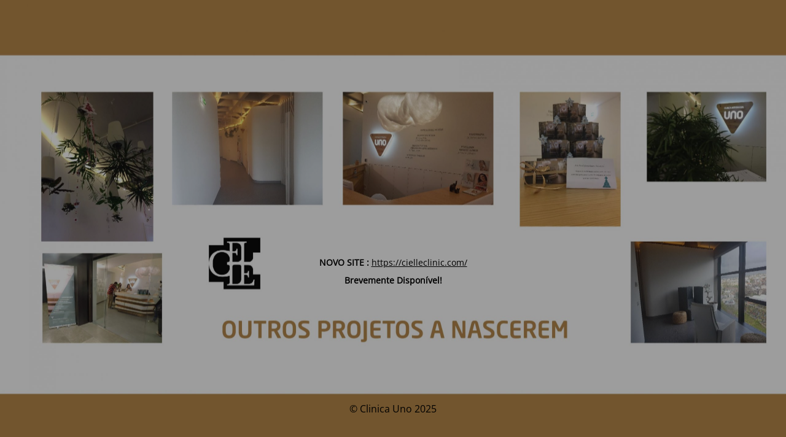

--- FILE ---
content_type: text/html; charset=UTF-8
request_url: https://clinicauno.pt/tag/adolescencia/
body_size: 4723
content:
<!DOCTYPE html>
<html lang="pt-PT">
<head>
	<meta charset="UTF-8" />
	<title>Adolescência Archives -</title>	<link rel="icon" href="https://clinicauno.pt/wp-content/uploads/2017/03/UNO_1-150x150.png" sizes="32x32" />
<link rel="icon" href="https://clinicauno.pt/wp-content/uploads/2017/03/UNO_1-300x300.png" sizes="192x192" />
<link rel="apple-touch-icon" href="https://clinicauno.pt/wp-content/uploads/2017/03/UNO_1-300x300.png" />
<meta name="msapplication-TileImage" content="https://clinicauno.pt/wp-content/uploads/2017/03/UNO_1-300x300.png" />
	<meta name="viewport" content="width=device-width, maximum-scale=1, initial-scale=1, minimum-scale=1">
	<meta name="description" content=""/>
	<meta http-equiv="X-UA-Compatible" content="" />
	<meta property="og:site_name" content=" - "/>
	<meta property="og:title" content=""/>
	<meta property="og:type" content="Maintenance"/>
	<meta property="og:url" content="https://clinicauno.pt"/>
	<meta property="og:description" content="&nbsp;

&nbsp;

&nbsp;

&nbsp;

&nbsp;

&nbsp;

NOVO SITE : https://cielleclinic.com/

Brevemente Disponível!"/>
		<link rel="profile" href="http://gmpg.org/xfn/11" />
	<link rel="pingback" href="https://clinicauno.pt/xmlrpc.php" />
	<link rel='stylesheet' id='mtnc-style-css' href='https://clinicauno.pt/wp-content/plugins/maintenance/load/css/style.css?ver=1749218782' type='text/css' media='all' />
<link rel='stylesheet' id='mtnc-fonts-css' href='https://clinicauno.pt/wp-content/plugins/maintenance/load/css/fonts.css?ver=1749218782' type='text/css' media='all' />
<style type="text/css">body {background-color: #ffffff}.preloader {background-color: #ffffff}body {font-family: Open Sans; }.site-title, .preloader i, .login-form, .login-form a.lost-pass, .btn-open-login-form, .site-content, .user-content-wrapper, .user-content, footer, .maintenance a{color: #000000;} a.close-user-content, #mailchimp-box form input[type="submit"], .login-form input#submit.button  {border-color:#000000} input[type="submit"]:hover{background-color:#000000} input:-webkit-autofill, input:-webkit-autofill:focus{-webkit-text-fill-color:#000000} body &gt; .login-form-container{background-color:#111111}.btn-open-login-form{background-color:#111111}input:-webkit-autofill, input:-webkit-autofill:focus{-webkit-box-shadow:0 0 0 50px #111111 inset}input[type='submit']:hover{color:#111111} #custom-subscribe #submit-subscribe:before{background-color:#111111} </style>    
    <!--[if IE]><script type="text/javascript" src="https://clinicauno.pt/wp-content/plugins/maintenance/load/js/jquery.backstretch.min.js"></script><![endif]--><link rel="stylesheet" href="https://fonts.bunny.net/css?family=Open%20Sans:300,300italic,regular,italic,600,600italic,700,700italic,800,800italic:300"></head>

<body class="maintenance ">

<div class="main-container">
	<div class="preloader"><i class="fi-widget" aria-hidden="true"></i></div>	<div id="wrapper">
		<div class="center logotype">
			<header>
				<div class="logo-box istext" rel="home"><h1 class="site-title"></h1></div>			</header>
		</div>
		<div id="content" class="site-content">
			<div class="center">
                <div class="description" style="font-weight:300;font-style:normal"><p>&nbsp;</p>
<p>&nbsp;</p>
<p>&nbsp;</p>
<p>&nbsp;</p>
<p>&nbsp;</p>
<p>&nbsp;</p>
<p><strong>NOVO SITE :</strong> <a href="https://cielleclinic.com/" target="_blank">https://cielleclinic.com/</a></p>
<p><strong>Brevemente Disponível!</strong></p>
</div>			</div>
		</div>
	</div> <!-- end wrapper -->
	<footer>
		<div class="center">
			<div style="font-weight:300;font-style:normal">© Clinica Uno 2025</div>		</div>
	</footer>
					<picture class="bg-img">
						<img class="skip-lazy" src="https://clinicauno.pt/wp-content/uploads/2017/02/uno-front-page-1_Prancheta-1-scaled.jpg">
		</picture>
	</div>

<!--[if lte IE 10]>
<script type='text/javascript' src='https://clinicauno.pt/wp-includes/js/jquery/jquery.min.js?ver=1' id='jquery_ie-js'></script>
<![endif]-->
<!--[if !IE]><!--><script type='text/javascript' src='https://clinicauno.pt/wp-includes/js/jquery/jquery.min.js?ver=3.6.4' id='jquery-core-js'></script>
<script type='text/javascript' src='https://clinicauno.pt/wp-includes/js/jquery/jquery-migrate.min.js?ver=3.4.0' id='jquery-migrate-js'></script>
<!--<![endif]--><script type='text/javascript' id='_frontend-js-extra'>
/* <![CDATA[ */
var mtnc_front_options = {"body_bg":"https:\/\/clinicauno.pt\/wp-content\/uploads\/2017\/02\/uno-front-page-1_Prancheta-1-scaled.jpg","gallery_array":[],"blur_intensity":"-1","font_link":["Open Sans:300,300italic,regular,italic,600,600italic,700,700italic,800,800italic:300"]};
/* ]]> */
</script>
<script type='text/javascript' src='https://clinicauno.pt/wp-content/plugins/maintenance/load/js/jquery.frontend.js?ver=1749218782' id='_frontend-js'></script>

</body>
</html>
